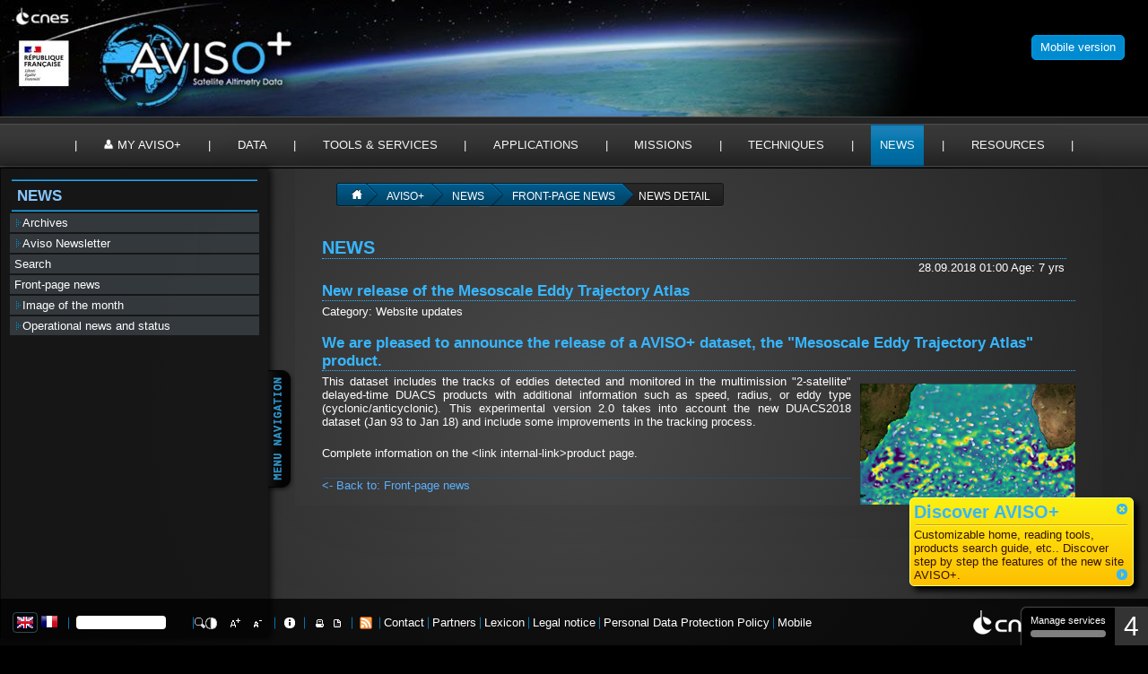

--- FILE ---
content_type: text/html; charset=utf-8
request_url: https://www.aviso.altimetry.fr/en/news/front-page-news/news-detail.html?tx_ttnews%5Btt_news%5D=2345&cHash=21510dc35e0cd60019ad86f16ce9314e
body_size: 9998
content:
<!DOCTYPE html
    PUBLIC "-//W3C//DTD XHTML 1.0 Transitional//EN"
    "http://www.w3.org/TR/xhtml1/DTD/xhtml1-transitional.dtd">
<html xml:lang="en" xmlns="http://www.w3.org/1999/xhtml">
<head>

<meta http-equiv="Content-Type" content="text/html; charset=utf-8" />
<!-- 
	This website is powered by TYPO3 - inspiring people to share!
	TYPO3 is a free open source Content Management Framework initially created by Kasper Skaarhoj and licensed under GNU/GPL.
	TYPO3 is copyright 1998-2026 of Kasper Skaarhoj. Extensions are copyright of their respective owners.
	Information and contribution at https://typo3.org/
-->



<title>New release of the Mesoscale Eddy Trajectory Atlas</title>
<meta name="generator" content="TYPO3 CMS" />


<link rel="stylesheet" href="/typo3temp/assets/css/cf3cfe1b26fbb66d838c875ae1f23a0f.css?1769613063" media="all" />
<link rel="stylesheet" href="/typo3conf/ext/espace_perso/Resources/Public/css/perso.css?1651676652" media="all" />
<link rel="stylesheet" href="/typo3conf/ext/irfaq/Resources/Public/Stylesheets/styles.css?1654157926" media="all" />


<script src="https://tarteaucitron.io/load.js?domain=www.aviso.altimetry.fr&amp;uuid=1c736a33e2552673acfe9fe45ad04999349e1568" type="text/javascript"></script>



<meta http-equiv="X-UA-Compatible" content="IE=Edge,chrome=1" />
	
	<meta http-equiv="Content-Type" content="text/html;charset=utf-8" />
	
	<link rel="shortcut icon" href="fileadmin/templates/avisop/./favicon.png" type="image/x-icon">
	<link rel="stylesheet" href="fileadmin/templates/avisop/css/aviso-theme/jquery-ui-1.10.3.custom.min.css" type="text/css" media="screen" />
	<link rel="stylesheet" href="fileadmin/templates/avisop/css/avisodark.css?v=2" type="text/css" media="screen" />
	<link rel="stylesheet" href="fileadmin/templates/avisop/css/main/content.css?201807041420" type="text/css" media="screen" />
	<link rel="stylesheet" href="fileadmin/templates/avisop/css/jquery.selectbox.css" type="text/css" media="screen" />
	<link rel="stylesheet" href="fileadmin/templates/avisop/css/jquery.pathSelector-all.css" type="text/css" media="screen" />	
	<link rel="stylesheet" href="fileadmin/templates/avisop/css/avisoprint.css" type="text/css" media="print" />

	<script type="text/javascript" src="https://cdnjs.cloudflare.com/ajax/libs/jquery/3.7.1/jquery.min.js"></script>
	<script src="fileadmin/templates/avisop/js/jquery_cookie.js" type="text/javascript"></script>
	<script type="text/javascript" src="fileadmin/templates/avisop/js/jquery-migrate-1.2.1.min.js"></script>

	<script type="text/javascript" src="fileadmin/templates/avisop/js/jquery-ui-1.10.2.custom.min.js"></script>
	
	<script src="fileadmin/templates/avisop/OpenLayers-2.12/OpenLayers.js" type="text/javascript"></script>
	<script src="fileadmin/templates/avisop/js/jquery.browser.min.js" type="text/javascript"></script>		
	<script type="text/javascript" src="fileadmin/templates/avisop/js/jquery.selectbox-0.2.js"></script>
	<script type="text/javascript" src="fileadmin/templates/avisop/js/jquery.form.js"></script>
	<script src="fileadmin/templates/avisop/js/aviso_search.js" type="text/javascript"></script>	
	<script src="fileadmin/templates/avisop/js/aviso.js?v=3" type="text/javascript"></script>

<script>window.tarteaucitronForceLanguage = document.documentElement.lang.match("^.*?(?=-)")[0];</script>
</head>
<body>


<a href="https://www.aviso.altimetry.fr" id="bando"></a>
	<div id="menuover"><!--###menuover### begin -->
		<div id="menu"><div id="actif"></div><a href="/en/home.html">Home</a>&nbsp;&#124;&nbsp;<a href="/en/my-aviso-plus.html">My AVISO+</a>&nbsp;&#124;&nbsp;<a href="/en/data.html">Data</a>&nbsp;&#124;&nbsp;<a href="/en/tools-services.html">Tools & Services</a>&nbsp;&#124;&nbsp;<a href="/en/applications.html">Applications</a>&nbsp;&#124;&nbsp;<a href="/en/missions.html">Missions</a>&nbsp;&#124;&nbsp;<a href="/en/techniques.html">Techniques</a>&nbsp;&#124;&nbsp;<a href="/en/news.html" data-state="actif">News</a>&nbsp;&#124;&nbsp;<a href="/en/multimedia.html">Resources</a>&nbsp;&#124;&nbsp;</div>
		<div id="menuplus"><!--###menuplus### begin -->
			<span id="pageaccueil" class="page" style="height:0px;"><!--###pageaccueil### begin --><!-- --><!--###pageaccueil### end --></span>
			<span id="pageperso" class="page" style="height:0px;"><!--###pageperso### begin --><!-- --><!--###pageperso### end --></span>
			<ul id="pagedonnee" class="page cymAccordeons"><a href="index.php?id=1044"><img id="searchData" src="fileadmin/templates/avisop/images/menu/donnees_en.jpg" style="cursor: pointer;"></a><li><label><a href="/en/data/products.html">Products</a></label><ul><li><a href="/en/data/products/sea-surface-height-products.html">Sea surface height products</a></li><li><a href="/en/data/products/value-added-products.html">Value-added products</a></li><li><a href="/en/data/products/windwave-products.html">Wind/wave products</a></li><li><a href="/en/data/products/auxiliary-products.html">Auxiliary products</a></li><li><a href="/en/data/products/ice-products.html">Ice products</a></li><li><a href="/en/data/products/ocean-indicators-products.html">Ocean indicators products</a></li><li><a href="/en/data/products/ocean-data-challenges.html">Ocean data challenges</a></li><li><a href="/en/data/products/tide-gauges-products.html">Tide Gauges products</a></li></ul></li><li><label><a href="/en/data/data-access.html">Data access</a></label><ul><li><a href="/en/data/data-access/registration-form.html">Registration form</a></li><li><a href="/en/data/data-access/ftp.html">FTP</a></li><li><a href="/en/data/data-access/aviso-cnes-data-center.html">Aviso+ CNES Data Center</a></li><li><a href="/en/data/data-access/thredds-data-server.html">Thredds Data Server</a></li></ul></li><li><label><a href="/en/data/product-information.html">Product information</a></label><ul><li><a href="/en/data/product-information/aviso-user-handbooks.html">Aviso+ user handbooks</a></li><li><a href="/en/data/product-information/data-format.html">Data format</a></li><li><a href="/en/data/product-information/citation-and-aviso-products-licence.html">Citation and Aviso+ products licence</a></li><li><a href="/en/data/product-information/information-about-mono-and-multi-mission-processing.html">Information about mono and multi-mission processing</a></li><li><a href="/en/data/product-information/updates-and-reprocessing.html">Updates and reprocessing</a></li></ul></li><li><label><a href="/en/data/calval.html">CALVAL</a></label><ul><li><a href="/en/data/calval/overview.html">Overview</a></li><li><a href="/en/data/calval/systematic-calval.html">Missions performances</a></li></ul></li></ul>
			<ul id="pageexpert" class="page cymAccordeons"><img src="fileadmin/templates/avisop/images/menu/coin_utilisateurs_en.jpg"><li><label><a href="/en/data/tools/software.html">Software</a></label></li><li><label><a href="/en/data/tools/seewater-aviso.html">Seewater Aviso</a></label></li><li><label><a href="/en/data/tools/pass-locator.html">Pass locator</a></label></li><li><label><a href="/en/data/tools/calendar-days-or-julian-days.html">Calendar days or julian days</a></label></li><li><label><a href="/en/tools-services/science-teams.html">Science teams</a></label><ul><li><a href="/en/tools-services/science-teams/swot-science-team.html">Swot Science Team</a></li><li><a href="/en/tools-services/science-teams/saralaltika-science-team.html">SARAL/AltiKa Science Team</a></li><li><a href="/en/tools-services/science-teams/ostst-swt-science-team.html">OSTST - SWT Science Team</a></li></ul></li></ul>
			<ul id="pageapplication" class="page cymAccordeons"><li><label><a href="/en/applications/ocean.html">Ocean</a></label><ul><li><a href="/en/applications/ocean/sub-mesoscale-circulation.html">Sub-mesoscale circulation</a></li><li><a href="/en/applications/ocean/large-scale-circulation.html">Large-scale circulation</a></li><li><a href="/en/applications/ocean/mesoscale-circulation.html">Mesoscale circulation</a></li><li><a href="/en/applications/ocean/operational-oceanography.html">Operational oceanography</a></li><li><a href="/en/applications/ocean/tides.html">Tides</a></li><li><a href="/en/applications/ocean/mean-sea-level-greenhouse-effect.html">Mean Sea Level, Greenhouse effect</a></li><li><a href="/en/applications/ocean/seasons.html">Seasons</a></li></ul></li><li><label><a href="/en/applications/coastal-applications.html">Coastal ocean applications</a></label><ul><li><a href="/en/applications/coastal-applications/high-resolution-coastal-observations.html">High-resolution coastal observations</a></li><li><a href="/en/applications/coastal-applications/coastal-zones/venice-acqua-alta.html">Venice Acqua Alta</a></li></ul></li><li><label><a href="/en/applications/ice-and-cryosphere.html">Ice and Cryosphere</a></label><ul><li><a href="/en/applications/ice-and-cryosphere/ice-sheets.html">Ice sheets</a></li><li><a href="/en/applications/ice-and-cryosphere/sea-ice.html">Sea ice</a></li></ul></li><li><label><a href="/en/applications/climate.html">Climate</a></label><ul><li><a href="/en/applications/climate/el-nino.html">El Niño Southern Oscillation - ENSO</a></li><li><a href="/en/applications/climate/nao.html">NAO</a></li><li><a href="/en/applications/climate/decadal-oscillations.html">Decadal oscillations</a></li><li><a href="/en/applications/climate/indian-ocean-dipole-iod.html">Indian Ocean Dipole (IOD)</a></li><li><a href="/en/applications/climate/seasons.html">Seasons</a></li><li><a href="/en/applications/climate/global-mean-sea-level-budget.html">Global mean sea level budget</a></li></ul></li><li><label><a href="/en/applications/atmosphere-wind-and-waves.html">Atmosphere, wind and waves</a></label><ul><li><a href="/en/applications/atmosphere-wind-and-waves/wind-and-waves.html">Wind and waves</a></li><li><a href="/en/applications/atmosphere-wind-and-waves/hurricanes.html">Hurricanes</a></li><li><a href="/en/applications/atmosphere-wind-and-waves/rain.html">Rain</a></li></ul></li><li><label><a href="/en/applications/geodesy-and-geophysics.html">Geodesy and geophysics</a></label><ul><li><a href="/en/applications/geodesy-and-geophysics/bathymetry.html">Bathymetry</a></li><li><a href="/en/applications/geodesy-and-geophysics/geodesy.html">Geodesy</a></li><li><a href="/en/applications/geodesy-and-geophysics/other-geophysical-applications.html">Other Geophysical applications</a></li><li><a href="/en/applications/geodesy-and-geophysics/tsunamis.html">Tsunamis</a></li></ul></li><li><label><a href="/en/applications/biology.html">Biology</a></label><ul><li><a href="/en/applications/biology/altimetry-and-phytoplankton.html">Altimetry and phytoplankton</a></li><li><a href="/en/applications/biology/marine-animals.html">Marine animals</a></li></ul></li><li><label><a href="/en/applications/navigation-by-area.html">Navigation by area</a></label><ul><li><a href="/en/applications/navigation-by-area/atlantic-ocean.html">Atlantic Ocean</a></li><li><a href="/en/applications/navigation-by-area/pacific-ocean.html">Pacific Ocean</a></li><li><a href="/en/applications/navigation-by-area/indian-ocean.html">Indian Ocean</a></li><li><a href="/en/applications/navigation-by-area/mediterranean-sea.html">Mediterranean Sea</a></li><li><a href="/en/applications/navigation-by-area/antarctica-and-the-southern-ocean.html">Antarctica and the Southern Ocean</a></li><li><a href="/en/applications/navigation-by-area/arctic-ocean.html">Arctic Ocean</a></li><li><a href="/en/applications/navigation-by-area/lakes-and-enclosed-seas.html">Lakes and enclosed seas</a></li></ul></li></ul>
			<ul id="pagemission" class="page cymAccordeons"><a href="index.php?id=5355"><img src="/fileadmin/images/data/tools/TimelineAltimetry_latest.png" style="width: 370px"></a><li><label><a href="/en/missions/past-missions.html">Past missions</a></label><ul><li><a href="/en/missions/past-missions/geosat.html">Geosat</a></li><li><a href="/en/missions/past-missions/ers-1.html">ERS-1</a></li><li><a href="/en/missions/past-missions/topex-poseidon.html">Topex/Poseidon</a></li><li><a href="/en/missions/past-missions/ers-2.html">ERS-2</a></li><li><a href="/en/missions/past-missions/gfo.html">GFO</a></li><li><a href="/en/missions/past-missions/jason-1.html">Jason-1</a></li><li><a href="/en/missions/past-missions/envisat.html">Envisat</a></li><li><a href="/en/missions/past-missions/jason-2.html">Jason-2</a></li><li><a href="/en/missions/past-missions/hy-2a.html">HY-2A</a></li><li><a href="/en/missions/past-missions/spot.html">Spot</a></li></ul></li><li><label><a href="/en/missions/current-missions.html">Current missions</a></label><ul><li><a href="/en/missions/current-missions/cryosat.html">Cryosat</a></li><li><a href="/en/missions/current-missions/saral.html">Saral</a></li><li><a href="/en/missions/current-missions/jason-3.html">Jason-3</a></li><li><a href="/en/missions/current-missions/sentinel-3a.html">Sentinel-3A</a></li><li><a href="/en/missions/current-missions/sentinel-3b.html">Sentinel-3B</a></li><li><a href="/en/missions/current-missions/cfosat.html">CFOSAT</a></li><li><a href="/en/missions/current-missions/hy-2b.html">HY-2B</a></li><li><a href="/en/missions/current-missions/hy-2c.html">HY-2C</a></li><li><a href="/en/missions/current-missions/hy-2d.html">HY-2D</a></li><li><a href="/en/missions/current-missions/sentinel-6mf.html">Sentinel-6MF</a></li><li><a href="/en/missions/current-missions/swot.html">Swot</a></li><li><a href="/en/missions/current-missions/sentinel-6b.html">Sentinel-6B</a></li></ul></li><li><label><a href="/en/missions/future-missions.html">Future missions</a></label><ul><li><a href="/en/missions/future-missions/sentinel-3c.html">Sentinel-3C</a></li><li><a href="/en/missions/future-missions/sentinel-3d.html">Sentinel-3D</a></li><li><a href="/en/missions/future-missions/cristal-a.html">Cristal-A</a></li></ul></li></ul>
			<ul id="pageprincipe" class="page cymAccordeons"><img src="fileadmin/templates/avisop/images/menu/techniques_en.jpg"><li><label><a href="/en/techniques/altimetry.html">Altimetry</a></label><ul><li><a href="/en/techniques/altimetry/principle.html">Principle</a></li><li><a href="/en/techniques/altimetry/history.html">History</a></li><li><a href="/en/techniques/altimetry/multi-satellites.html">Multi-satellites</a></li><li><a href="/en/techniques/altimetry/future-evolutions.html">Future evolutions</a></li><li><a href="/en/techniques/altimetry/altimetry-close-to-the-coast-technical-issues-solutions.html">Altimetry close to the coast: technical issues & solutions</a></li></ul></li><li><label><a href="/en/techniques/radiometry.html">Radiometry</a></label><ul><li><a href="/en/techniques/radiometry/principle.html">Principle</a></li><li><a href="/en/techniques/radiometry/applications.html">Applications</a></li><li><a href="/en/techniques/radiometry/missions.html">Missions</a></li></ul></li></ul>
			<ul id="pagenews" class="page cymAccordeons"><a href="index.php?id=328"><img src="fileadmin/templates/avisop/images/menu/actualites_en.jpg"></a><li><label>News</label><ul><li><a href="/en/news/archives.html">Archives</a></li><li><a href="/en/newsletter.html">Aviso Newsletter</a></li><li><a href="/en/news/search.html">Search</a></li><li><a href="/en/news/front-page-news.html">Front-page news</a></li><li><a href="/en/news/idm.html">Image of the month</a></li><li><a href="/en/news/operational-news-and-status.html">Operational news and status</a></li></ul></li></ul>
			<ul id="pageressource" class="page cymAccordeons"><a href="https://www.aviso.altimetry.fr/gallery/"><img src="fileadmin/templates/avisop/images/menu/multimedia_en.jpg" style="cursor: pointer;"></a><li><label><a href="/en/multimedia/outreach-material.html">Outreach material</a></label><ul><li><a href="https://aviso.altimetry.fr/gallery/" target="_blank" rel="noreferrer">Gallery</a></li><li><a href="/en/multimedia/outreach-material/posters-and-leaflets.html">Posters and leaflets</a></li></ul></li><li><label><a href="/en/multimedia/education.html">Education</a></label><ul><li><a href="https://enseignants-mediateurs.cnes.fr/fr/web/CNES-fr/7161-argonautica.php" target="_blank" rel="noreferrer">Argonautica educational project</a></li><li><a href="/en/multimedia/education/altimetry-courses.html">Altimetry Training</a></li></ul></li></ul>
			<ul id="pageexpert" class="page cymAccordeons"><img src="fileadmin/templates/avisop/images/menu/coin_utilisateurs_en.jpg"><li><label><a href="/en/data/tools/software.html">Software</a></label></li><li><label><a href="/en/data/tools/seewater-aviso.html">Seewater Aviso</a></label></li><li><label><a href="/en/data/tools/pass-locator.html">Pass locator</a></label></li><li><label><a href="/en/data/tools/calendar-days-or-julian-days.html">Calendar days or julian days</a></label></li><li><label><a href="/en/tools-services/science-teams.html">Science teams</a></label><ul><li><a href="/en/tools-services/science-teams/swot-science-team.html">Swot Science Team</a></li><li><a href="/en/tools-services/science-teams/saralaltika-science-team.html">SARAL/AltiKa Science Team</a></li><li><a href="/en/tools-services/science-teams/ostst-swt-science-team.html">OSTST - SWT Science Team</a></li></ul></li></ul>

		<!--###menuplus### end --></div>
	<!--###menuover### end --></div>
	<div id="classicMobileVersionSwitch"><!--###classicMobileVersionSwitch### begin --><a href="https://mobile.aviso.altimetry.fr"><span id="classicMobileVersion">Mobile version</span></a><!--###classicMobileVersionSwitch### end --></div>
	<div id="content"><!--###content### begin -->
		<noscript>
			<div style="background-color:#BC0D27;">
				<label class="barrehaut"><span style="font-weight:normal;font-size:13px;">NO JAVASCRIPT</span><img src="fileadmin/templates/avisop/images/nojavascript.gif" /></label>
				<label class="barrebas"><span style="font-weight:normal; text-transform:none;">This website requires JavaScript to function properly  / Ce site a besoin de JavaScript pour fonctionner correctement</span></label>
			</div>
		</noscript>
					
		<div class="floatbox"><!--###floatbox### begin -->
			<div id="ajaxcontent"><!--###ajaxcontent### begin -->
				<ul role="nav" class="breadcrumbs"><li class="home"><a href="en/my-aviso.html"></a></li><li><a href="/en/home.html">Aviso+</a></li><li><a href="/en/news.html">News</a></li><li><a href="/en/news/front-page-news.html">Front-page news</a></li><li class="current">News detail</li><div style="clear:both"></div></ul>
				<div id="textpage">
    

            <div id="c343" class="frame frame-default frame-type-list frame-layout-0">
                
                
                    



                
                
                    

    
        <header>
            

    
            
                

    
            <h1 class="">
                News
            </h1>
        



            
        



            



            



        </header>
    



                
                

    
        

<div class="news-single-item">

  <div class="news-single-timedata">28.09.2018 01:00 Age: 7 yrs<br /></div>
    <h2>New release of the Mesoscale Eddy Trajectory Atlas</h2>
	<div class="news-single-item-content">
     Category: Website updates  <br />
    
    <h2>We are pleased to announce the release of a AVISO+ dataset, the "Mesoscale Eddy Trajectory Atlas" product.</h2>
    <div class="news-single-img"><img src="/fileadmin/_processed_/f/c/csm_201706_atlantic_eddy_msla_h_bicolor_2_01_63401ee4b4.png" width="240" height="135"   alt=""  /><p class="news-single-imgcaption" style="width:px;"></p></div>
    <p>This dataset includes the tracks of eddies detected and monitored in the multimission "2-satellite" delayed-time DUACS products with additional information such as speed, radius, or eddy type (cyclonic/anticyclonic). This experimental version 2.0 takes into account the new DUACS2018 dataset (Jan 93 to Jan 18) and include some improvements in the tracking process.</p>
<p>Complete information on the &lt;link internal-link&gt;product page.</p>
	</div>
    <hr class="clearer" />
      
              
            
           
      
          
                     
        
          
          
      
          
          

      
      
  <div class="news-single-backlink">  
  <a href="/en/news/front-page-news.html"><- Back to: Front-page news</a>
  </div>
</div>    

    


                
                    



                
                
                    



                
            </div>

        

</div>
			<!--###ajaxcontent### end --></div>
			
			<div id="menuext"><!--###menuext### begin -->
				<span id="boutmenuext"><!--###boutmenuext### begin --><!-- --><!--###boutmenuext### end --></span>
				<div id="menuext_content"><div class="hsep"></div><h2 id="legendeTitreH2"><a href="/en/news.html">News</a></h2><div class="hsep"></div><ul><li><a href="/en/news/archives.html"><img src="fileadmin/templates/aviso/yaml/img/node.gif" width="9" height="9" border="0" class="node" />Archives&nbsp;</a><span class="hidden">.</span></li><li><a href="/en/newsletter.html" title="The Aviso newsletter contains information on the Aviso missions, data validation, scientific results, and so on."><img src="fileadmin/templates/aviso/yaml/img/node.gif" width="9" height="9" border="0" class="node" />Aviso Newsletter&nbsp;</a><span class="hidden">.</span></li><li><a href="/en/news/search.html">Search</a><span class="hidden">.</span></li><li><a href="/en/news/front-page-news.html">Front-page news</a><span class="hidden">.</span></li><li><a href="/en/news/idm.html" title="An illustration of altimetry applications and technique, updated each month"><img src="fileadmin/templates/aviso/yaml/img/node.gif" width="9" height="9" border="0" class="node" />Image of the month&nbsp;</a><span class="hidden">.</span></li><li><a href="/en/news/operational-news-and-status.html" title="Operational news about [Ssalto] and [Duacs] processing system.
"><img src="fileadmin/templates/aviso/yaml/img/node.gif" width="9" height="9" border="0" class="node" />Operational news and status&nbsp;</a><span class="hidden">.</span></li></ul></div>
			<!--###menuext### end --></div>
		<!--###floatbox### end --></div>

	<!--###content### end --></div>
	<div id="logoBarre"><!--###logoBarre### begin -->
		<div id="gbarre" ><!--###gbarre### begin -->
			<span id="menuLang"><img class="actif" src="fileadmin/templates/avisop/images/ico_en.png"  alt="English" title="English" /><a href="/fr/actualites/actualitesa-la-une/actualites.html?tx_ttnews%5Btt_news%5D=2345&amp;cHash=21510dc35e0cd60019ad86f16ce9314e"><img src="fileadmin/templates/avisop/images/ico_fr.png"  alt="Français" title="Français" /></a></span>
			<img alt="" src="fileadmin/templates/avisop/images/sep.png" />
			<form action="/services/search.html?tx_indexedsearch_pi2[action]=search&tx_indexedsearch_pi2[controller]=Search" method="post" id="tx_indexedsearch">
			<input type="hidden" name="tx_indexedsearch_pi2[search][_sections]" value="0">
			<input type="hidden" name="tx_indexedsearch_pi2[search][_freeIndexUid]" id="tx_indexedsearch_freeIndexUid" value="_">
			<input type="hidden" name="tx_indexedsearch_pi2[search][pointer]" id="tx_indexedsearch_pointer" value="0">
			<input type="hidden" name="tx_indexedsearch_pi2[search][ext]" value="0">
			<input type="hidden" name="tx_indexedsearch_pi2[search][type]" value="1">
			<input type="hidden" name="tx_indexedsearch_pi2[search][defOp]" value="0">
			<input type="hidden" name="tx_indexedsearch_pi2[search][media]" value="-1">
			<input type="hidden" name="tx_indexedsearch_pi2[search][order]" value="rank_flag">
			<input type="hidden" name="tx_indexedsearch_pi2[search][group]" value="flat">
			<input type="hidden" name="tx_indexedsearch_pi2[search][lang]" value="0">
			<input type="hidden" name="tx_indexedsearch_pi2[search][desc]" value="0">
			<input type="hidden" name="tx_indexedsearch_pi2[search][results]" value="10">
			<input name="tx_indexedsearch_pi2[search][sword]" style="width:100px"/>
			<input id="searchonsite" type="submit" value='' alt=""  title="Rechercher sur le site..." />
			
			</form>
			<img alt="" src="fileadmin/templates/avisop/images/sep.png" />
			<img id="lightbutton" alt="" title="Outil de contraste de lecture" src="fileadmin/templates/avisop/images/contrast.png" />
			<img id="policePlus" alt="" title="Augmenter la taille des polices" src="fileadmin/templates/avisop/images/aplus.png" />
			<img id="policeMoins" alt="" title="Réduire la taille des polices" src="fileadmin/templates/avisop/images/amoins.png" />
			<img alt="" src="fileadmin/templates/avisop/images/sep.png" />
			<span id="showtips" title="Découvrir AVISO+" class="ui-icon ui-icon-info icon-blank"><!--###showtips### begin --><!-- --><!--###showtips### end --></span>
			<img alt="" src="fileadmin/templates/avisop/images/sep.png" />
			<span id="printpage" title="Imprimer la page" class="ui-icon ui-icon-print icon-blank"><!--###printpage### begin --><!-- --><!--###printpage### end --></span>
			<a id="pdfpage" title="Télécharger en PDF" target='_blank' href="#" class="ui-icon ui-icon-document icon-blank"></a>
			<img id='rssbout' src="fileadmin/templates/avisop/images/rss.png" />
			<span id="menuPied"><img alt="" src="fileadmin/templates/avisop/images/sep.png"><a href="/en/services/rss-feeds.html" title="Select your Rss feeds to be kept abreast of Aviso news.">Rss feeds</a><img alt="" src="fileadmin/templates/avisop/images/sep.png"><a href="/en/services/contact.html">Contact</a><img alt="" src="fileadmin/templates/avisop/images/sep.png"><a href="/en/services/partners.html">Partners</a><img alt="" src="fileadmin/templates/avisop/images/sep.png"><a href="/en/services/lexicon.html">Lexicon</a><img alt="" src="fileadmin/templates/avisop/images/sep.png"><a href="/en/legal-notice.html">Legal notice</a><img alt="" src="fileadmin/templates/avisop/images/sep.png"><a href="/en/personal-data-protection-policy.html">Personal Data Protection Policy</a><img alt="" src="fileadmin/templates/avisop/images/sep.png"><a href="https://mobile.aviso.altimetry.fr">Mobile</a></span>
		<!--###gbarre### end --></div>
		<a href="https://www.cnes.fr/"><img style="right: 105px;position: absolute;top: 6px" alt="" src="fileadmin/templates/avisop/images/logo-cnes.png" /></a>
		<a href="http://ctoh.legos.obs-mip.fr/"><img style="right: 57px;position: absolute;top: 5px" alt="" src="fileadmin/templates/avisop/images/logo-ctoh.png" /></a>
		<a href="http://www.obs-mip.fr/"><img style="right: 10px;position: absolute;top: 8px" alt="" src="fileadmin/templates/avisop/images/logo-omp.png" /></a>
	<!--###logoBarre### end --></div>
		
	<span id="lesinfosbulles">  
    <div id="info"><span class="ui-icon ui-icon-info" style="float: left; margin-right: .3em;"></span>
    <span class="texte">You must enable cookies in your browser preferences to save the modifications</span>
  </div>

  <div id="info2"><span class="ui-icon ui-icon-info" style="float: left; margin-right: .3em;"></span>
    <span class="texte">You are using an older version of Internet Explorer, please update to take full advantage of Aviso+ features</span>
    <span class="ui-icon ui-icon-circle-close" style="float: right; margin-right: .3em;"></span>
  </div>
  
  <div id="addPlug">
  <h2>Customize the home page</h2>
    <div class="hsep"></div>
 <!--2022.03.24 Modif LSoudarin
Avant cette date
#View all widgets 
   <div class="butprefmosaique" id='initprefmosa' data-selection=
"wdg_news,wdg_data,wdg_duac,wdg_immois,wdg_enso,wdg_MSL,wdg_extract,wdg_newsop,wdg_statutprodop,wdg_info,wdg_dates,wdg_sciteam,wdg_swot,wdg_tags,wdg_smartphone,wdg_gallery,wdg_pagehasard,wdg_visit,wdg_kids">View all widgets</div>
#Reduce display
   <div class="butprefmosaique" data-selection="wdg_news,wdg_data,wdg_duac,wdg_MSL,wdg_extract,wdg_tags,wdg_gallery">Reduce display</div>
#Public profile
    <div class="butprefmosaique" data-selection="wdg_news,wdg_immois,wdg_enso,wdg_MSL,wdg_info,wdg_data,wdg_duac,wdg_tags,wdg_gallery,wdg_smartphone,wdg_kids,wdg_pagehasard,wdg_visit">Public profile</div>
#User profile
    <div class="butprefmosaique" data-selection="wdg_data,wdg_newsop,wdg_statutprodop,wdg_extract,wdg_duac,wdg_info,wdg_swot,wdg_sciteam,wdg_dates,wdg_enso,wdg_MSL,wdg_news,wdg_immois,wdg_tags,wdg_gallery,wdg_smartphone,wdg_kids,wdg_pagehasard,wdg_visit">User profile</div>
 --> 
    <div class="butprefmosaique" id='initprefmosa' data-selection="wdg_news,wdg_info,wdg_data,wdg_MSL,wdg_immois,wdg_newsop,wdg_enso,wdg_duac,wdg_swot,wdg_gallery,wdg_statutprodop,wdg_sciteam,wdg_kids">View all widgets</div>
    <div class="butprefmosaique" data-selection="wdg_news,wdg_info,wdg_data,wdg_MSL,wdg_immois,wdg_duac">Reduce display</div>
	<div class="butprefmosaique" data-selection="wdg_news,wdg_MSL,wdg_immois,wdg_enso,wdg_duac,wdg_swot,wdg_gallery,wdg_sciteam,wdg_kids">Public profile</div>
	<div class="butprefmosaique" data-selection="wdg_news,wdg_info,wdg_data,wdg_MSL,wdg_immois,wdg_newsop,wdg_enso,wdg_duac,wdg_swot,wdg_statutprodop,wdg_sciteam">User profile</div>

      <div class="hsep"></div>
    <h2>Select/Deselect widgets </h2>
    <div class="hsep"></div>
    <div id="listedeswidget"></div>
  </div>
  
  <div id="infonouveau" class="infobulle">
    <span class="ui-icon ui-icon-circle-close"></span>
    <span class="ui-icon ui-icon-circle-triangle-e"></span>
    <h2>Discover AVISO+</h2>
    <div class="hsep"></div>
    <p>Customizable home, reading tools, products search guide, etc.. Discover step by step the features of the new site AVISO+.</p>      
  </div>
  
  <div id="infowidget" class="infobulle">
    <span class="ui-icon ui-icon-circle-close"></span>
    <span class="ui-icon ui-icon-circle-triangle-e"></span>
    <h2>Customizable homepage</h2>
    <div class="hsep"></div>
    
    <p>This home page is composed of blocks called "widgets".</p>
    <img alt="" src="fileadmin/templates/avisop/images/widget.png"/>
    <p>Rearrange the blocks with a "Click &amp; Drop".</p>
    <img alt="" src="fileadmin/templates/avisop/images/draganddrop.png"/>
    <p>Hide a widget with the cross at the top right. Reset or add a widget with the "wrench" icon. The "User" and "Public" profiles offer a predefined organization.</p>
    <div class="hsep"></div>
    <p>All the modifications are automatically saved as cookies on your machine so as to enable you to have your own specific AVISO+.</p>
  </div>    
  
  <div id="infolecture" class="infobulle">
    <span class="ui-icon ui-icon-circle-close"></span>
    <span class="ui-icon ui-icon-circle-triangle-e"></span>
    <h2>Reading tools</h2>
    <div class="hsep"></div>
    
    <p>Ease your reading by choosing the page background colour (black/white) and/or by modifying the font size.</p>      
  </div>  
  
  <div id="infoariane" class="infobulle">
    <span class="ui-icon ui-icon-circle-close"></span>
    <span class="ui-icon ui-icon-circle-triangle-e"></span>
    <h2>Browsing menu and breadcrum trail</h2>
    <div class="hsep"></div>
    
    <p>To ease your browsing through AVISO+, you can use at any time the main banner items with the interactive submenus or use the browsing menu on the left side of the screen (it is open by default). For more readiness of the page contents, you can fold and unfold the browsing menu by clicking on the tab. At any time you can know where you are thanks to the browsing menu or the breadcrum at the top of the page.</p>      
  </div>
  
  <div id="inforecherche" class="infobulle">
    <span class="ui-icon ui-icon-circle-close"></span>
    <span class="ui-icon ui-icon-circle-triangle-e"></span>
    <h2>Products search guide</h2>
    <div class="hsep"></div>
    
    <p>The first submenu of the "Data" banner item leads you to a new search form enabling you to find quickier the product that suits your needs. The list of results is updated according to your selection criteria.</p>      
  </div>
    
  <div id="infogalerie" class="infobulle">
    <span class="ui-icon ui-icon-circle-close"></span>
    <h2>AVISO+ Multimedia</h2>
    <div class="hsep"></div>
    <p>The first submenu of the "Multimedia" banner item leads you to AVISO+ collections of images and videos linked to altimetry and its applications. Have a nice visit!</p>      
  </div></span>

<script src="/typo3conf/ext/espace_perso/Resources/Public/js/product-guide.js?1733216695" type="text/javascript"></script>
<script src="/typo3conf/ext/powermail/Resources/Public/JavaScript/Powermail/Form.min.js?1733216873" type="text/javascript" defer="defer"></script>
<script src="/typo3conf/ext/irfaq/Resources/Public/JavaScript/toggleFaq.js?1654157926" type="text/javascript"></script>
<script src="/typo3conf/ext/powermailextended/Resources/Public/JavaScripts/LettersValidation.js?1733216873" type="text/javascript"></script>
<script src="/typo3conf/ext/mw_keywordlist/Resources/Public/JavaScript/tx_mwkeywordlist.js?1654157861" type="text/javascript"></script>


</body>
</html>

--- FILE ---
content_type: text/css; charset=utf-8
request_url: https://www.aviso.altimetry.fr/en/news/front-page-news/fileadmin/templates/avisop/css/main/content.css?201807041420
body_size: 3926
content:
/* TITRES  */

hr {
	margin-block-end: 0;
	margin-block-start: 0;
    border: 0;
	border-bottom: 1px solid rgba(39, 84, 126, 0.54);
}

#textpage .news-list-container .news-list-item p {
	padding-bottom: 15px;
}

.floatbox .csc-header,
.floatbox header {
	color: #36b6ff;
	border-bottom-color: #36b6ff;
	font-weight: bold;
	padding: 12px 10px 8px 0px;
	display: block;
}

.floatbox .csc-firstHeader {
    text-transform: capitalize;
}

.floatbox .bodytext {
    line-height: 1.4em;
}

.floatbox .csc-firstHeader,
.floatbox .frame-type-header header h1,
.floatbox .frame-type-textpic header h1,
.floatbox .frame-type-list header h1 {
	text-transform: uppercase;
}

.floatbox h1 {
	padding-left: 0px;
	font-size: 150%;
	color: #36b6ff;
	border-bottom-color: #36b6ff;
	margin: 0;
	border-bottom: 1px #36b6ff dotted;
}

.floatbox h2 {
padding-left: 0px;
font-size: 130%;
color: #36B6FF;
margin: 0;
border-bottom: 1px #36B6FF dotted;
padding-top: 18px;
margin-bottom: 4px;
}

.floatbox h2#legendeTitreH2 {
padding: 5px 6px 1px 8px;
border-style: none;
}

h3 {
	text-shadow: 1px 1px 2px rgb(0, 0, 0);
	margin-bottom:10px;
	font-size: 150%;
	text-transform: uppercase;
}

.floatbox h3 {
	color: #C4C4C4;
	border-bottom: 1px solid rgba(54, 182, 255, 0.25);
	font-weight: bold;
	font-size: 120%;
	padding: 18px 8px 2px 0px;
	margin: 0;
}

#content.ligthON h3 {
	text-shadow:none;
	color: #666;
}

h4 {

	font-weight: bold;
	text-transform: uppercase;
	padding:0;
	margin:0;
	color: #36b6ff;
	text-shadow: 1px 1px 2px rgb(0, 0, 0);
	margin-bottom:5px;
	font-size: 110%;
	padding-bottom: 10px;
}
/* INTROS */

.floatbox .avisoHeader {
	font-weight: bold;
	color: #36b6ff;
	border-bottom-color: #36B6FF;
	text-align: justify;
}



#textpage .avisoHeader a{
color: #A6D4FF;
}

#textpage a:hover {
color: #ADD8FF;
}

#textpage .avisoHeader a:hover{
color: #F4FAFF;
}
/* TEXTES */
.floatbox {
	color: #fff;
	border-bottom-color: #FFF;
	padding: 0px 30px 15px 30px;
}

#content.ligthON .floatbox {
	color: #000;
	border-bottom-color: #000;
}

.floatbox .bodytext,
.floatbox .ce-bodytext p:not([class]) {
	line-height: 1.4em;
}

#textpage table th * {
	text-align:center;
}

/* LIENS */
#textpage a {
	
color: #59B0FF;
}


#content.ligthON #textpage a {
	color: #2676C0;
}

/* AUTRES */

dfn {
	border-bottom-width: 1px;
	border-bottom-style: dotted;
}

DIV.csc-textpic-center,
.ce-textpic.ce-center {
	/*text-align: center;*/
	margin-top: 24px;
}

.floatbox .center {
text-align:center;
}

.floatbox .csc-subheader {
padding: 0px 5px 20px 8px;
color: #808080;
display: block;
font-size: 110%;
font-style: italic;
line-height: 9px;
}

#textpage {
	font-family: "Trebuchet MS", Arial, sans-serif;
}
#textpage p {
	padding-bottom:20px;
	text-align:justify;
}

#textpage .align-center, #textpage table th , #textpage table th p {
text-align: center;
}

#textpage .align-left , #textpage table p {
text-align: left;
}
#textpage .align-right {
text-align: right;
}
/* PUCES */


#textpage ul,
#textpage ol {
	padding: 10px 0px 16px 19px;
	text-align: left;
}

#textpage .csc-textpic-imagewrap ul {
	padding: 0px;
}

#textpage li {

	list-style-type: none;
	background-image: url(../../images/puce.png);
	background-repeat: no-repeat;
	background-position: 0 6px;
	padding-left: 18px;
	padding-bottom: 2px;
	/*font-size: 16px;*/
} 

#textpage li.csc-textpic-image {
	background-image: none;
	padding: 2px;
	margin: 0px;
}

#textpage .tx-dropdownsitemap-pi1 li {
background-image: none;
}

#textpage .expAll a {
color: #FFF !important;
}

#textpage .tx-dropdownsitemap-pi1 DIV.expAll {
	border: solid 1px #00A3FF;
	background-color: #1179DA;
	color: inherit;
	padding: 4px 11px 4px 6px;
	border-radius: 4px;
}

#textpage .tx-dropdownsitemap-pi1 img {
  vertical-align:middle;
}
/* button */

#textpage button, #textpage input[type=button] {
	border-radius: 4px;
	margin: 1px;
	padding: 4px;
	font-weight: normal;
	border: 1px solid #222;
	background: #165679 url(../aviso-theme/images/ui-bg_glass_40_165679_1x400.png) 50% 50% repeat-x;
	color: #FFF;
}

#textpage input {
	border-radius: 4px;
	vertical-align: middle;
	border-radius: 4px;
	border: 1px solid #97C4F3;
}

#textpage select {
border: 1px solid #000;
background-color: #363636;
padding: 3px;
color: #FFF;
}

#textpage select {
border: 1px solid #000;
background-color: #363636;
padding: 3px;
color: #FFF;
}

#content.ligthON #textpage select, #textpage fieldset select {
background-color: #FFF;
padding: 3px;
color: #000;
border-radius: 4px;
border: 1px solid #97C4F3;
}

.col3 {
	width: 247px;
	float:left;
	display:block;
	margin:7px;
	height: auto;
	overflow: visible;
}

strong {
	padding-top: 9px;
	padding-bottom: 6px;
}

dd.csc-textpic-caption, #textpage .avisoLegendC, #textpage .avisoLegend {
	font-size: 90%;
	padding-top: 3px;
	text-align:left;
	font-style: italic;
}

#textpage .avisoLegendC {
	text-align: center;
	display: block;
}

#textpage .avisoLegendC  img{
	background-color:#FFF;
}
/* TABLEAUX */

table {
   
	text-align: left;
	border-style: none;
	margin: 7px 0px;
	background: rgba(0, 0, 0, 0);

}

table[align=left] {
	margin-right:16px;
}

table[align=right] {
	margin-left: 12px;
}

#content table[border] {
	border: 1px none rgba(0, 132, 207, 0.22);
	background-color: #1A1A1A;
	color: #FFF;
	width: 100%;
	border-spacing : 0;
	border-collapse : collapse;
}

#content .csc-textpic-text table[border] {
	background-color: transparent;
}

#content.ligthON table[border] {
	background-color: #FFF;
	color: #000;
}

#content td[bgcolor] {
	color: #000;
}


table[border] table {
width: 100%;
}

/*
table[border>0] {
border: 1px solid rgba(0, 132, 207, 0.08);
}
*/

table tr {
	background-color: transparent;
}

table td, table th {
	padding: 0px;
	margin: 0px;
}


#content.ligthON table td, #content.ligthON table th {
	text-shadow: none;
	color:#000;
}

table th {
	background: rgba(140, 189, 235, 0.38);
	color: #FFF;
	padding: 6px;
}

table[border]  td {
	text-shadow: none;
	padding:5px;
}

table[border] tr:nth-child(odd){
  background-color: rgba(174, 209, 228, 0.08);
}

.csc-textpic-text table[border] tr:nth-child(odd) {
	/*background-color: transparent;*/
}



table img, 
DIV.csc-textpic-imagewrap img,
.ce-textpic figure.image img {
border-radius: 3px;
box-shadow: 0px 0px 6px rgba(255, 255, 207, 0.44);
padding: 0px;
margin: 0px;
background: #FFF;
border: 1px solid #E7FCFF;
}

table a:hover {
    text-decoration:underline;
}

#textpage [align=center] p {
text-align: center;
text-shadow : none;

}

p.MsoNormal {
padding-top: 18px;
margin: 0px;
}

DIV.csc-textpic DIV.csc-textpic-imagewrap .csc-textpic-image {
margin-bottom: 4px;
}

.news-amenu-item-year {
font-weight: bold;
margin-top: 10px;
padding: 2px;
background-color: transparent;
margin-top: 14px;
}

.news-amenu-container {
width: 98%;
background-color: rgba(0, 0, 0, 0.8);
padding: 10px;
margin: 0 auto;
}

.redbox {
border: 1px solid rgba(255, 0, 0, 0.5);
padding: 5px;
background: rgba(255, 0, 0, 0.13);
display: block;
clear: both;
}

/* Alignement - correction RTE */

DIV.csc-textpic-intext-right DIV.csc-textpic-imagewrap,
.ce-textpic.ce-right figure.image {
float: right;
margin-right: 22px;
margin-left: 22px;
margin-top: 16px;
}

.csc-textpic-imagecolumn{
	display:inline-block;
}

.csc-textpic-imagewrap {
	display: inline-block;
}

.csc-textpic-intext-left-nowrap .csc-textpic-text {
	margin-left: 0 !important;
}

.csc-textpic-intext-right-nowrap .csc-textpic-text {
	margin-right: 0 !important;
}


/* Powermail */
fieldset.tx-powermail-pi1_fieldset legend {
	color: #6B6B6B;
}

div.tx-powermail-pi1 {
	margin: 25px auto !important;
}

/* fieldset.tx-powermail-pi1_fieldset label {
 color: #000;
} */

fieldset.tx-powermail-pi1_fieldset {

	background: #FFF;
	background: -moz-linear-gradient(top, rgba(255,255,255,1) 0%, rgba(229,229,229,1) 100%);
	background: -webkit-gradient(linear, left top, left bottom, color-stop(0%,#FFF), color-stop(100%,#E5E5E5));
	background: -webkit-linear-gradient(top, #FFF 0%,#C8D7EE 100%);
	background: -o-linear-gradient(top, rgba(255,255,255,1) 0%,rgba(229,229,229,1) 100%);
	background: -ms-linear-gradient(top, rgba(255,255,255,1) 0%,rgba(229,229,229,1) 100%);
	filter: progid:DXImageTransform.Microsoft.gradient( startColorstr='#ffffff', endColorstr='#e5e5e5',GradientType=0 );
	background: linear-gradient(top, rgba(255,255,255,1) 0%,rgba(229,229,229,1) 100%);

}

.news-single-rightbox, .news-single-imgcaption, .news-latest-date, .news-latest-morelink, .news-latest-category, .news-list-category, .news-list-author, .news-list-imgcaption, .news-list-date, .news-list-browse, .news-amenu-container, .news-catmenu {
	font-size:100%
}

.news-single-timedata {
margin-top: -9px;
float: right;
margin-right: 12px;
}

.alignDroite {

float:right;
margin:10px;

}

hr {
border-top-color: rgba(81, 88, 100, 0.63);
border-bottom-color: rgba(39, 84, 126, 0.54);
border-left-style: none;
}

.news-list-container IMG {
border: 1px solid #666768;
border-radius: 4px;
margin: 2px;
padding: 1px;
background-color: #FFF;

}

.news-catmenu IMG {
display:none;
}

.news-catmenu ul.tree li.active, ul.tree ul li.active {
background-color: rgba(18, 137, 204, 0.36) !important;
color: #FFF !important;
}

.news-search-form {
	text-align: center;
	margin: 26px;
}

.news-search-form input {
float:none;
}

#textpage dl.glossary p {
	padding-bottom: 0;
}
dd {
margin: 0 0 1em 2em;
}
dl.glossary dd span.type {
	margin-right: 0.5em;
}
dd:after {
	content: '';
	display: block;
	margin-bottom: 1em;
}

dt {
font-weight: bold;
display:inline;
color: #36B6FF;
}

.tx-irfaq-pi1 dt {
	display: block;
}

dl.glossary dt {
	margin-right: 0.25em;
}


dl.glossary dd {
margin: 0 0 15px 0; /* 0 0 15px 20px; */
display:inline;
}

dl.glossary dd div.abstract {
display:inline;
}

dl.glossary hr {
margin: 12px 0;
}

input[type=radio]{
margin-right: 5px;
margin-top: -2px;
}

.csc-textpic-caption, 
.ce-textpic .image-caption {
	caption-side: bottom;
	font-size: 90%;
	font-style: italic;
	text-align: left;
}


--- FILE ---
content_type: text/css; charset=utf-8
request_url: https://www.aviso.altimetry.fr/en/news/front-page-news/fileadmin/templates/avisop/css/jquery.pathSelector-all.css
body_size: 1051
content:
.breadcrumbs{width: auto;padding: 16px;}
.breadcrumbs li{
display: block;
float: left;
margin-left: -12px;
background: url(../images/bcnav-left.png) 0 0 no-repeat;
height: 27px;
width: auto;
padding-left: 18px;
position:relative;
}

/*.breadcrumbs li.home a span{text-indent:-999em; background:url(home-icon.png) 0 0 no-repeat;}*/
.breadcrumbs li a{
	display: block;
color: #FFF;
font: normal 12px/18px Arial, Helvetica, sans-serif;
text-decoration: none;
background: url(../images/bcnav-right.png) right top no-repeat;
padding: 5.5px 21px 1px 4px;
position: relative;
left: 16px;
text-transform: uppercase;
z-index: 5;
}
.breadcrumbs li.current { 
color: #FFF;
background: url(../images/bcnav-current.png) right top no-repeat;
font: normal 12px/18px Arial, Helvetica, sans-serif;
text-decoration: none;
padding: 5.5px 15px 0px 21px;
text-transform: uppercase;
margin-left: 0px;

}

.breadcrumbs li.home{margin: 0;
padding: 0;}
.breadcrumbs li.home a{
background:url(../images/home-icon.png) right top no-repeat;
height: 26px;
width: 5px; 
}

/* Generic context menu styles */
.contextMenu {
	position: absolute;
	z-index: 99999;
	border: solid 1px #CCC;
	background: #EEE;
	padding: 2px 3px;
	margin: 0;
	display: none;
/*        width: 200px;*/
}

.contextMenu li {
	list-style: none;
	padding: 0;
	margin: 0;
}

.contextMenu a {
	text-decoration: none;
	display: block;
	line-height: 20px;
	height: 20px;
	outline: none;
}

.contextMenu LI.hover A {
/*	color: #FFF;
	background-color: #3399FF;*/
}

.contextMenu LI.disabled A {
	color: #AAA;
	cursor: default;
}

.contextMenu LI.hover.disabled A {
	background-color: transparent;
}

.contextMenu LI.separator {
	border-top: solid 1px #CCC;
}



--- FILE ---
content_type: application/javascript; charset=utf-8
request_url: https://www.aviso.altimetry.fr/en/news/front-page-news/fileadmin/templates/avisop/js/aviso_search.js
body_size: 3472
content:
function lienForm(){
	if(jQuery(this).attr("href") != "") {
		window.location.href = "/" + jQuery(this).attr("href");
	}
}

var map, layer, vector, selecthover;

function initMap(){

	var lon = 0;
	var lat = 0;
	var zoom = 2;

	var styles = new OpenLayers.StyleMap({
		"default": new OpenLayers.Style(null, {
			rules: [
				new OpenLayers.Rule({
					symbolizer: {
						"Polygon": {
							strokeWidth: 1,
							strokeOpacity: 1,
							fillColor: "#FFAA00",
							strokeColor: "#FFAA00",
							fillOpacity: 0.1
						}
					}
				})
			]
		}),
		"select": new OpenLayers.Style(null, {
			rules: [
				new OpenLayers.Rule({
					symbolizer: {
						"Polygon": {
							strokeWidth: 1,
							strokeOpacity: 1,
							fillColor: "#34B7FD",
							strokeColor: "#34B7FD",
							fillOpacity: 0.5
						}
					}
				})
			]
		})
	});

	map = new OpenLayers.Map( 'map');

	layer = new OpenLayers.Layer.WMS( "OpenLayers WMS",
			"http://vmap0.tiles.osgeo.org/wms/vmap0", {layers: 'basic'} );

	map.addLayer(new OpenLayers.Layer.OSM());

	// create three vector layers
	vector = new OpenLayers.Layer.Vector("polygons", {
		strategies: [new OpenLayers.Strategy.Fixed()],
		protocol: new OpenLayers.Protocol.HTTP({
			url: "/fileadmin/templates/avisop/kml/zi.kml",
			format: new OpenLayers.Format.KML()
		}),
		styleMap: styles,
		isBaseLayer: false
	});

	vector.events.on({
		'featureselected': function(feature) {
				//jQuery("#fid").html(feature.feature.fid);
				var code = feature.feature.data.description;
				jQuery("input[name=zone").val(code);
				submitSearch();

		},
		'featureunselected': function(feature) {
		}
	});

	map.addLayer(vector);
	map.setCenter(new OpenLayers.LonLat(lon, lat).transform(
		new OpenLayers.Projection("EPSG:4326"), // transform from WGS 1984
		new OpenLayers.Projection("EPSG:900913") // to Spherical Mercator Projection
	), zoom );

	//map.addControl( new OpenLayers.Control.LayerSwitcher());

	select = new OpenLayers.Control.SelectFeature(
		vector,
		{
			clickout: true, toggle: true,
			multiple: false, hover: false,
			box: false
		}
  	);
	map.addControl(select);
	select.activate();

	map.addControl(new OpenLayers.Control.EditingToolbar(vector));
}

function submitSearch() {
	var domain = "";
	jQuery("input:checked",".listbox").each(function(i,o) {
		if(domain != "") domain += ",";
		domain += jQuery(this).val();
	});

	jQuery('[name=domain]').val(domain);
	var queryString = jQuery('#searchForm').formSerialize();
	var codeLang = 1;
	if(jQuery("input[name=lang]").val() == "FR") codeLang = 2;

 	jQuery(".listlink").html();
	// the data could now be submitted using jQuery.get, jQuery.post, jQuery.ajax, etc

	jQuery.getJSON(jQuery('#searchForm').attr('action'), queryString, function(data) {
		jQuery(".listlink").html("");
		jQuery.each(data, function(i,o) {
			if(o.lib != "" ) {
				var str = "<div data-uid = '" + o.code + "' class='blockProduct' ><input type='checkbox' name='products[]' value="+ o.id +" checked/><a href='index.php?id=" + o.urlid + "&L=" + codeLang + "' data-uid = '" + o.code + "'> " + o.lib + "</a></div>";
				jQuery(".listlink").append(str);
			}
		});
	});
}

function gosubscrib() {
	var lval = "";
	jQuery(".listlink input:checked").each(function(i,o) {
		if(jQuery(o).parent().attr('data-uid') != "null") {
			lval += jQuery(o).parent().attr('data-uid') + ",";
		}
	});
	jQuery.cookie("sh_listcases", lval);
	var lang = getLanguage();
	jQuery(location).attr('href', lang  + "data/data-access/registration-form.html");
}

function selectall() {
	if(jQuery(".listlink input:checked").length > 0) {
		jQuery(".listlink input").attr("checked", false);
	} else {
		jQuery(".listlink input").attr("checked", true);
	}
}

function addproduct(){
	var lang = getLanguage();
	console.log(lang  + "data/add-products.html");
	jQuery(location).attr('href', lang  + "data/add-products.html");
}

function modifyproduct(){
	switch (jQuery(".listlink input[name='products[]']:checked").length){
		case 0:
			if(lang == "/"){
				alert("Please, select a product");
			} else {
				alert("Veuillez sélectionner un produit");
			}
			break;
		case 1:
			var produit = "";
			jQuery("input[name='products[]']:checked").each(function(id) {
				message = jQuery("input[name='products[]']:checked").get(id);
				produit = message.value;
			});
			document.cookie = 'modifyproduct ='+produit+'; path=/'
			//jQuery.cookie("modifyproduct", produit);
			var lang = getLanguage();
			jQuery(location).attr('href', lang  + "data/modify-product.html");
			break;
		default:
			if(lang == "/"){
				alert("You can modify only one product at the same time");
			} else {
				alert("Vous pouvez modifer qu'un seul produit à la fois");
			}
			break;
	}
}

function deleteproduct(){

	var lang = getLanguage();
	var confirmation = "";
	switch (jQuery(".listlink input[name='products[]']:checked").length){
		case 0:
			if(lang == "/"){
				alert("Please, select a product");
			} else {
				alert("Veuillez sélectionner un produit");
			}
			break;
		case 1:
			if(lang == "/"){
				confirmation="Do you want delete this product ?";
			}else{
				confirmation="Etes vous sûre de vouloir supprimer ce produit ?";
			}
			if(confirm(confirmation)){
				var produit = new Array();
				jQuery("input[name='products[]']:checked").each(function(id) {
					message = jQuery("input[name='products[]']:checked").get(id);
					produit.push(message.value);
				});
				jQuery.post("/typo3conf/ProductsGuide/traitementDelete.php",{'products[]': produit},function(data){
					jQuery("#message").empty().append(data);
                    alert("Deleted");
                    location.reload();
                });
				return false;
			}
			break;
		default:
			if(lang == "/"){
				alert("You can remove only one product at the same time");
			} else {
				alert("Vous pouvez supprimer qu'un seul produit à la fois");
			}
			break;
	}
}

function editcritere() {
	var lang = getLanguage();
	jQuery(location).attr('href', lang  + "data/edit-criteria.html");
}


function initRecherche() {
	jQuery("select").change(submitSearch);
	jQuery("select").selectbox();
	var select = jQuery("select.retirediese").next();
	var txt = jQuery("a", select).each(function(i,o) {
		var txt = jQuery(o).attr("href").replace("#", "");
		jQuery(o).attr("href",txt);
	}
	).click(lienForm);

	initMap();

	var ac = jQuery( "#accordion").accordion({
	  heightStyle: "content"
	});

	 jQuery("button").button();
	 jQuery("button").click(openCritere);

	 function openCritere (e) {
		var nbsuite = parseInt(jQuery(this).attr("value"),10) - 1;
		ac.accordion({active: nbsuite });
	 }

	jQuery("#butLASAll").hover(
		function() {
				jQuery(".checkboxline","#ui-accordion-accordion-panel-4").removeClass('okl').addClass('kodl');
				jQuery("button.butLAS","#ui-accordion-accordion-panel-4").parent().removeClass('kodl').addClass('okdl');
		},
		function() {jQuery(".checkboxline","#ui-accordion-accordion-panel-4").removeClass('okdl').removeClass('kodl');}
	);

	//Boite déroulante carto

	jQuery(".content",".boitederoul").hide();
	jQuery(".boitederoul").click(function(){
		if(jQuery(".sbToggle",this).hasClass("sbToggleOpen"))  {

			jQuery(".content",this).hide();
			jQuery(".sbToggle",this).removeClass("sbToggleOpen");

		} else {

			jQuery(".content",this).show();
			jQuery(".sbToggle",this).addClass("sbToggleOpen");
		}
	});

	jQuery('.content',".boitederoul").click(function() {return false;});
	jQuery('input[type=checkbox]','#ajaxcontent').click(submitSearch);
	jQuery('#subscrib').click(gosubscrib).css('cursor','pointer');
	jQuery('#selectall').click(selectall).css('cursor','pointer');
	jQuery('#addproduct').click(addproduct).css('cursor','pointer');
	jQuery('#modifyproduct').click(modifyproduct).css('cursor','pointer');
	jQuery('#deleteproduct').click(deleteproduct).css('cursor','pointer');
	jQuery('#ajoutproduit').click(addproduct).css('cursor','pointer');
	jQuery('#modifierproduit').click(modifyproduct).css('cursor','pointer');
	jQuery('#supprimerproduit').click(deleteproduct).css('cursor','pointer');
	jQuery('#editcritere').click(editcritere).css('cursor','pointer');

	submitSearch();
}

function getLanguage() {
	switch (jQuery("html").attr('lang')){
		case 'fr-FR':
			return '/fr/';
			break;
		case 'es-ES':
			return '/es/';
			break;
		case 'en-EN':
			return '/en/';
			break;
		default:
			return '/en/';
	}
}


--- FILE ---
content_type: application/javascript; charset=utf-8
request_url: https://www.aviso.altimetry.fr/en/news/front-page-news/fileadmin/templates/avisop/js/aviso.js?v=3
body_size: 8097
content:

var ongletactifid = 0;
var ongletactif = "accueil";
var ongletencoursid = 0;
var ongletencours = "accueil";
var timerAcord = null;
var path = '/fileadmin/templates/avisop/';

jQuery(function ($) {
	glossaryKiller();
	//initBreadcrumb();
	invertRSSContact();
	initTaillePolice() ;
	initIEInfo();
	initBarreOutils();
	initDecouvre();
	initCTOHMenu();
	infobox.show();
	initPrint();
});

$(window).on('load', function(){
	initMission(jQuery("#listsat"));	
	initMenu();
	if(jQuery("#searchForm").length == 1) initRecherche();
	if(jQuery(".tx-powermail-pi1").length == 1) initPreselect();
	initMenuExt();
	actuTaillePage();	
	if(jQuery(".tx-mwkeywordlist-pi1").length == 1) jQuery('.tx-mwkeywordlist-pi1-activeLink[rel="general"]').click();
});

function initIEInfo() {
	if(jQuery.cookie("fermeIEInfo")) {
		//jQuery("#info2").hide();
	} else if(jQuery.browser.name =="msie" && jQuery.browser.version < 9) {
		jQuery("#info2").show();
		jQuery(".ui-icon-circle-close","#info2").css("cursor","pointer").click(function() { 
			jQuery("#info2").fadeOut(); 
			jQuery.cookie("fermeIEInfo", true);		
		});
	}
}

function stopMenuCTOH() {
	jQuery.cookie("CTOHMENU",'AVISO+'); 
	//location.reload(); 
	jQuery(location).attr('href','/');
}

function startMenuCTOH() {
	jQuery.cookie("CTOHMENU",'CTOH'); 
	initCTOHMenu();
}

function initCTOHMenu() {
	if(jQuery.cookie("CTOHMENU") == 'CTOH') {
		jQuery.post("fileadmin/templates/avisop/php/x_menuctoh.php", null, function(data) {
			jQuery("#menuext_content").html(data);
			jQuery("#stopMenuCTOH").click(stopMenuCTOH);
			actuTaillePage();
			jQuery("#content").css("min-height",(jQuery("#menuext").height()+30) + "px"); 
		});	
	}
}

function initDecouvre() {
	jQuery(".infobulle").hide();
	
	if(typeof jQuery.cookie("infobulle") === "undefined") {jQuery("#infonouveau").show();}
	
	jQuery("#showtips").click(function() {
		jQuery("#infonouveau").hide().fadeIn();
	});
	
	jQuery(".infobulle .ui-icon-circle-close").click(function() {
		jQuery(this).parent().fadeOut();
		jQuery.cookie("infobulle",false);
	});
	
	jQuery(".infobulle .ui-icon-circle-triangle-e").click(function() {
		jQuery(this).parent().fadeOut();
		jQuery(this).parent().next().fadeIn();
	});
}

function initMenu() {
    var lib = ["accueil","perso","donnee","expert","application","mission","principe","news","ressource"];
	jQuery('#menu a').each(function(i,e) {
        if(lib[i] == "accueil") {
            jQuery(e).attr("class", "hideHome");
        }
        if(lib[i] == "perso") {
            jQuery(e).attr("class", "persoMenu");
        }
		jQuery(e).attr('position', i);
		jQuery(e).attr("data-valeur", lib[i]);
		if(jQuery(e).attr("data-state")=="actif") {
			ongletactifid = i;
			ongletactif = lib[i];
			ongletencoursid = i;
			ongletencours = lib[i];
			move(lib[i],0);
		}
	});

	jQuery('#menu a').mouseenter(function() {
		val = jQuery(this).attr("data-valeur");
		if(val != "accueil") {jQuery("#menuplus").show(400);}
		move(val,300);
		return true;
	});

	jQuery('#menuover .page').hide();
	
	jQuery('#menuover').mouseleave(function() {
		jQuery("#menuplus").stop().hide(400);
		ongletactifid = ongletencoursid;
		ongletactif = ongletencours;
		move(ongletactif,300);
		jQuery('#menuover .page').hide();
		return false;
	});
	
	jQuery("#menuplus").hide();
	
	jQuery(".cymAccordeons").each(function(i,o) {
		
		var ul = jQuery("ul",o);
		var w =  jQuery(window).width();
		var wimg = jQuery("img",o).length * 472;
		var padl = (w  - (ul.length) * 108 - wimg )/2 ;
		jQuery(o).css("padding-left", padl);
		
		ul.css({"bottom":  -300,"opacity" : 0}).hide();						
		
		ul.each(function(i2,o2) {
			var titre = jQuery(o2).parent().find("label").html();
			jQuery(o2).prepend("<h4>" + titre + "</h4>");
		});
		
		jQuery(o).children("li").hover(function() {
			//jQuery("ul",this).fadeIn();
				
			jQuery("ul",this).show().animate({"bottom":  0,"opacity" : 0.8},'slow');			
			jQuery("label",this).fadeOut();						
			jQuery(this).parent().children("li").stop().show().animate({"width":  41});
			var w =  jQuery(window).width();
			var wimg = jQuery(jQuery(this).parent().find("img")[0]).length * 500;
			var ul = jQuery(this).parent().find("ul");

		
			var wt = (w - wimg - (ul.length) * 32 - padl);
			if (wt > 600) wt = 600;			
			//wt = 400;
			jQuery(this).stop().show().animate({"width":  wt},'fast');
			clearTimeout( timerAcord );
			return false;
			
		}, function() {
			//jQuery("ul",this).fadeOut();
			jQuery("ul",this).animate({"bottom":  -300,"opacity" : 0});						
			jQuery("label",this).fadeIn();			
			//jQuery(this).parent().find("li").stop().show().animate({"width":  64},'fast');
			clearTimeout( timerAcord )
			timerAcord = setTimeout( "initaccordeon()",600);
			return true;
		});
		
	});
	initaccordeon();
}

function initaccordeon() {
	jQuery(".cymAccordeons").children("li").stop().show().animate({"width":  96},'slow');
}

function initBarreOutils() {
	jQuery('#lightbutton').click(toogleLight).css("cursor","pointer");
	if(jQuery.cookie("ligthON")=="true") {
		toogleLight();
	}
	
	if(jQuery("html").attr('lang') != "fr") {
		jQuery("#searchonsite").attr("title","Search in website");
		jQuery("#lightbutton").attr("title","Change background color");
		jQuery("#policePlus").attr("title","Increase fontsize");
		jQuery("#policeMoins").attr("title","Decrease fontsize");
		jQuery("#showwidget").attr("title","Open widget panel");
		jQuery("#showtips").attr("title","Shows Tips");
		jQuery("#printpage").attr("title","Print page");
		jQuery("#pdfpage").attr("title","Download in pdf");
		jQuery("#rssbout").attr("title","RSS");
	}

	jQuery('#logoBarre img, #logoBarre input, #logoBarre .ui-icon').tooltip();
}

//controle des coockies
var infobox = {
	show : function (str) {
		var dt = new Date();
		dt.setSeconds(dt.getSeconds() + 60);
		document.cookie = "cookietest=1; expires=" + dt.toGMTString();
		var cookiesEnabled = document.cookie.indexOf("cookietest=") != -1;
		if(!cookiesEnabled)
		{
			jQuery("#info").slideDown();
		}
	},
	
	hide : function (str) {
		jQuery("#info").slideUp();
	}
};

jQuery(window).resize(function(){
	actuTaillePage();
});

function toogleLight() {
	if(jQuery('#content').hasClass("ligthON")) {
		jQuery('#content').removeClass("ligthON")
		jQuery.cookie("ligthON", false);
	} else {
		jQuery('#content').addClass("ligthON")
		jQuery.cookie("ligthON", true);
	}
}

// Fonction de chanement de page :

function initPageMedia() {
	// This initialises carousels on the container elements specified, in this case, carousel1.
	jQuery("#carousel1").CloudCarousel(
		{
			xPos: 450,
			yPos: 40,
			reflGap:6,
			reflHeight:70,
			altBox: jQuery("#alt-text"),
			titleBox: jQuery("#title-text"),
			autoRotate:'left',
			bringToFront:true
			//mouseWheel:true
		}
	);
}

// pre-submit callback 
function showRequest(formData, jqForm, options) { 
    // formData is an array; here we use jQuery.param to convert it to a string to display it 
    // but the form plugin does this for you automatically when it submits the data 
    var queryString = jQuery.param(formData); 
 
    // jqForm is a jQuery object encapsulating the form element.  To access the 
    // DOM element for the form do this: 
    // var formElement = jqForm[0]; 
 
    alert('About to submit: \n\n' + queryString); 
 
    // here we could return false to prevent the form from being submitted; 
    // returning anything other than false will allow the form submit to continue 
    return true; 
} 
 
// post-submit callback 
function showResponse(responseText, statusText, xhr, $form)  { 
    // for normal html responses, the first argument to the success callback 
    // is the XMLHttpRequest object's responseText property 
 
    // if the ajaxSubmit method was passed an Options Object with the dataType 
    // property set to 'xml' then the first argument to the success callback 
    // is the XMLHttpRequest object's responseXML property 
 
    // if the ajaxSubmit method was passed an Options Object with the dataType 
    // property set to 'json' then the first argument to the success callback 
    // is the json data object returned by the server 
 
    alert('status: ' + statusText + '\n\nresponseText: \n' + responseText + 
        '\n\nThe output div should have already been updated with the responseText.'); 
} 

function initPreselect() {
	if(jQuery.cookie("sh_listcases")) {
		var tcases = jQuery.cookie("sh_listcases").split(",");
		
		jQuery.each(tcases, function(i,uid) {
			jQuery("input[type=checkbox]#powermail_field_uid"+uid).attr('checked', true);
		});
	}
}

function actuTaillePage() {
	var w =  jQuery(window).width();

	if(ongletencoursid == 0) {
		
		//une colone
		if(w < 1230) jQuery(".floatbox").width("820px");
		//2 collones
		if(w >= 1230 && w <= 1644) jQuery(".floatbox").width("1230px");
		//3 collones
		if(w > 1644) jQuery(".floatbox").width("1644px");
		
		jQuery(".floatbox").css("margin-left","auto");
		jQuery("#menuext").hide();
	} else {
	
		var fw = 900;
		var mw = jQuery("#menuext").width();
		jQuery(".floatbox").width(fw - 60);
		var x = (w - fw + mw) ;
		if(x < 0) {
			x = (w - fw) / 2;
		}
		jQuery(".floatbox").css("margin-left",x +"px");
		//jQuery("#menuext").css("right", -(w - x - fw)  );
		if(jQuery("#menuext").attr("etat") == "open") {
			openMenuExt();
		} else {
			closeMenuExt();
		}
		
		jQuery("#menuext").show();
	}
	move(ongletencours);
}

function initMenuExt() {
	//openMenuExt();
	if(jQuery.cookie("etatmenu") == null) jQuery.cookie("etatmenu", "open");
	if(jQuery.cookie("etatmenu")) jQuery("#menuext").attr("etat",jQuery.cookie("etatmenu"));
	jQuery("#boutmenuext").click(function() {
		if(jQuery("#menuext").attr("etat") == "open") {
			closeMenuExt();
		} else {
			openMenuExt();
		}
	});
	jQuery("#content").css("min-height",(jQuery("#menuext").height()+30) + "px");
}

function openMenuExt() {
	var w =  jQuery(window).width();
	var fw = jQuery(".floatbox").width() + 60;
	var mw = jQuery("#menuext").width();

	var x = (w - mw - fw ) / 2 + mw;
	if(w - fw - mw < -18) {
		x = (w - fw) / 2;
	}
	jQuery("#menuext").attr("etat","open");
	if(jQuery.cookie("etatmenu")=="open") {
		jQuery("#menuext").stop().show().css({"left":  - x});
		jQuery(".floatbox").stop().show().css({"margin-left":  x});
	} else {
		jQuery.cookie("etatmenu", "open");
		jQuery("#menuext").stop().show().animate({"left":  - x});
		jQuery(".floatbox").stop().show().animate({"margin-left":  x});
	}
}

function closeMenuExt() {
	var w =  jQuery(window).width();
	var fw = jQuery(".floatbox").width() + 60;
	var mw = jQuery("#menuext").width();

	var x = (w - fw) / 2;
	
	jQuery("#menuext").attr("etat","clos");
	if(jQuery.cookie("etatmenu")=="clos") {
		jQuery("#menuext").stop().css({"left": -(w - x - fw) - mw - 20});
		jQuery(".floatbox").stop().show().css({"margin-left":  x});
	}  else {
		jQuery.cookie("etatmenu", "clos");
		
		jQuery("#menuext").stop().animate({"left": -(w - x - fw) - mw - 20});
		jQuery(".floatbox").stop().show().animate({"margin-left":  x});
	}
}


function move(target, vitesse) {
	var otargetmenu = jQuery("#menu a[data-valeur=" + target + "]");
	var otargetpage = jQuery("#page" + target);
	var otargetpageposition = parseInt(otargetmenu.attr('position'),10);
	
	if((target == "accueil") || (target == "perso")) {
		jQuery("#menuplus").hide();
	}
	
	var offset = otargetmenu.offset();
	if(offset && offset.left ) {
		left = offset.left - 10;
		width = parseInt(otargetmenu.css("width").replace("px",""),10);
		padding_left = 0;
		if((target == "accueil") || (target == "perso")) {
			padding_left = 16;
		}
		width =  20 + width + padding_left ;
		
	  jQuery('#actif').stop().animate({
		left: left,
		width: width + "px"
	  }, vitesse, function() {
		// Animation complete.
	  });
	}
	
	largeur = parseInt(jQuery("#page" + ongletactif).css("width").replace("px",""),10);
	
	if(ongletactifid > otargetpageposition) {
		
		var otargetpageo = jQuery("#page" + ongletactif).animate({left: -largeur + "px" }, 300, function() {jQuery(this).hide()});
		var otargetpagea = jQuery("#page" + target).css("left",largeur+ "px").stop().show().animate({left: "0px" }, 300);
	} else if(ongletactifid < otargetpageposition) {
		
		var otargetpageo = jQuery("#page" + ongletactif).animate({left: largeur + "px" }, 300, function() {jQuery(this).hide()});
		var otargetpagea = jQuery("#page" + target).css("left",-largeur+ "px").stop().show().animate({left: "0px" }, 300);
	} else {
		var otargetpagea = jQuery("#page" + target).css("left","0px").show();
	
	}

	ongletactifid = otargetpageposition;
	ongletactif = target;
}

function initMission(objultarget) {
	var canvas = jQuery(objultarget).parent();
	var lang = 0;
	if(jQuery("html").attr('lang') == "fr") {
		lang = 2;
	}

	//jQuery(objultarget).parent().css({"position":"relative","left":0,"top":0});
	var lignecentrale = jQuery("<div class='lignecentrale'></div>");
	
	var elems =  canvas.find("li").sort(function(a, b){
		return jQuery(a).attr("data-datedeb") > jQuery(b).attr("data-datedeb") ? 1 : -1;
	});
	
	var min = null;
	var max = null;
	
	elems.each(function(i,o) {
		var jo = jQuery(o);
		var datedeb = jo.attr("data-datedeb");
		var datefin = jo.attr("data-datefin");
		if(datedeb != null && (datedeb < min || min == null)) {
			 min = datedeb;
		}
		if(datedeb != null && (datedeb > max || max == null)) {
			 max = datedeb;
		}		
	});
	
	var cpt = false;
	
	elems.each(function() {
		var jo = jQuery(this);
		var datedeb = jo.attr("data-datedeb");
		var datefin = jo.attr("data-datefin");
		var special = jo.attr("data-special");
		var pageid = jo.attr("data-idpage");
		var statusmission = jo.attr("data-statusmission");
		var offsetmois = (jo.attr("data-offsetmois")-1)/12;

		var w = -jo.find("img").width()/2;
		var h = -jo.find("img").height()/2;
		
		var illusat = jo.find("img").addClass("illusat");
		var label = jo.find("label");
		
		if(cpt) { 
			illusat.css({ "top":"-26px"});
			label.css({"top":"-7px"});
			label.attr("position", "-7px");
		}  else {
			illusat.css({ "bottom": "-29px"});
			var np = h*2;
			label.css({"bottom": np + "px"});
			label.attr("position", np + "px");
		}
		var separateurDates = '';
		if (datefin != "") {
			separateurDates = '-';
		}
		label.append("<span class='datessat'>" + datedeb + separateurDates + datefin + "</span>");
		var puce = "present";
/*
//		var currentYear = new Date().getFullYear()
		if(datefin != "" )  puce = "passe";
//		if(datedeb > currentYear)  puce = "futur";
		if(datedeb > 2018)  puce = "futur";
*/
		if ((statusmission == 'passe') || (statusmission == 'futur')) {
			puce = statusmission;
		}
		if(special == "nocnct") {
	
			var blockSat = jQuery("<a class='blockSat none'></a>");

		} else {
		
			var blockSat = jQuery("<a href='?id=" + pageid + "&L=" + lang + "' class='blockSat " + puce + "'><img class='pucesat' src='"+ path +"/images/puce-" + puce + ".png'></a>");
		}
		
		var pos = ((parseInt(datedeb) + offsetmois - min) / (max - min)) * 80 + 10;
		blockSat.css({"left":pos + "%", "opacity" : 0.8});
		if(cpt) { 
			blockSat.addClass("haut"); 
			cpt=false;
		} else {
			blockSat.addClass("bas");
			cpt=true;
		}
		
		blockSat.append(illusat);
		blockSat.append(label);
		lignecentrale.append(blockSat);
		blockSat.hover(function() {
			jQuery(this).stop().animate({opacity: 1.0 }, 300);
		
			if(jQuery(this).hasClass("bas")) {
				jQuery(this).find("label").stop().animate({"bottom" : "-32px", "left": "30px", "font-size": "10pt"}, 300);
			} else {
				jQuery(this).find("label").stop().animate({"top": "-32px", "left": "30px", "font-size": "10pt"}, 300);
			}
			
		}, function() {
		
			jQuery(this).animate({opacity: 0.8 }, 300);
			var position = label.attr("position");
			if(jQuery(this).hasClass("bas")) {	
				jQuery(this).find("label").animate({"bottom": position, "left": "0px", "font-size": "9pt"}, 300);
			} else {
				jQuery(this).find("label").animate({"top": position, "left": "0px", "font-size": "9pt"}, 300);
			}
		}).click(function() {
			//goSat();
		});

	});
				
		// Plugins : 
	var blockToday = jQuery("<div class='blockSat haut' title='Aujourd&apos;hui'><img class='pucesat' src='"+ path +"images/puce2t.png'></div>");
	var currentYear = new Date().getFullYear();
	var currentMonth = new Date().getMonth();
	currentYearMonth = currentYear + (currentMonth/12);
	var pos = (currentYearMonth - min) / (max - min) * 80 + 10;
	blockToday.css({"left":pos + "%", "height": 0});
	blockToday.tooltip();
	lignecentrale.append(blockToday);
	canvas.html(lignecentrale);
	
	//add legende :
	var tradPasse = "Past missions";
	var tradPresent = "Current missions";
	var tradFutur = "Future missions";
	
	if(jQuery("html").attr('lang') == "fr") {
		tradPasse = "Missions passées";
		tradPresent = "Missions en cours";
		tradFutur = "Missions futures";
	}
	canvas.append("<div id='legendeMission'><label passpresfut='passe'><img class='pucesat' src='"+ path +"images/puce-passe.png'>" + tradPasse + "</label><label  passpresfut='present'><img class='pucesat' src='"+ path +"images/puce-present.png'>"+ tradPresent +"</label><label  passpresfut='futur'><img class='pucesat' src='"+ path +"images/puce-futur.png'>" + tradFutur + "</label></div>");
	jQuery('#legendeMission label').hover(
		function() {
			if(jQuery(this).attr("passpresfut") != "passe") jQuery('.blockSat.passe').stop().fadeOut();
			if(jQuery(this).attr("passpresfut") != "present") jQuery('.blockSat.present').stop().fadeOut();
			if(jQuery(this).attr("passpresfut") != "futur") jQuery('.blockSat.futur').stop().fadeOut();
		},
		 function() {
			jQuery('.blockSat').stop().show(); 
		}
	);
}

function initBreadcrumb() {
	/* Receive notifications when the value of path selector changes.*/
	jQuery("input[name='location']").bind("valueChanged", {}, function(event, newVal){
		jQuery("input[name='currentLocation']").val(newVal);
	});
}
            
/* function for options*/
function getOptions(value, parts){
	switch (parts.length) {
		case 0:
			return [{
					value: "Am",
					label: "Americas"
				}, {
					value: "Eu",
					label: "Europe"
				}, {
					value: "Af",
					label: "Africa"
				}, {
					value: "As",
					label: "Asia"
				}, {
					value: "Aus",
					label: "Australia"
				}];
		case 1:
			switch (parts[0]) {
				case "Am":
					return ["North America", "South America"];
				case "Eu":
					return ["Spain", "United Kingdom", "Italia", "France"];
				case "Af":
					return ["Mzantsi Afrika", "Egypt", "Libia"];
				case "As":
					return ["Nihon", "Chungkuo", "Rossiya", "Western Asia"];
				case "Aus":
					return ["Australia", "New Zealand"];
			}
		case 2:
			switch (parts[1]) {
				case "North America":
					return ["United States of America", "Canada"];
				case "South America":
					return ["Colombia", "Brazil", "Chile", "Argentina"];
				case "Western Asia":
					return ["Saudi Arabia", "Israel", "Syria", "Turkey"];
				default:
					return null;
			}
		default:
			return null;
	}
}

function taillePolicePlus() {
	var t = parseInt(jQuery("body").css("font-size").replace("px",""),10) + 2;
	if (t > 18) t = 18;
	jQuery("body").css("font-size", t + "px");
	jQuery.cookie("taillePolice", t);
		actuTaillePage();
}

function taillePoliceMoins() {
	var t = parseInt(jQuery("body").css("font-size").replace("px",""),10) - 1;
	if (t < 8) t = 8;
	jQuery("body").css("font-size", t + "px");
	jQuery.cookie("taillePolice", t);
	actuTaillePage();
}

function invertRSSContact() {
	var oJ = jQuery("#menuPied").children().eq(1);
	var oI = jQuery("#rssbout");
	oI.attr("title",oJ.attr("title"));
	oI.attr("alt",oJ.html());
	oJ.html(oI);
}

function initTaillePolice() {
	if(jQuery.cookie("taillePolice") && jQuery.cookie("taillePolice") != "") {
		jQuery("body").css("font-size", jQuery.cookie("taillePolice") + "px");
	} 
	jQuery("#policePlus").click(taillePolicePlus);
	jQuery("#policeMoins").click(taillePoliceMoins);
}

function initPrint() {
	//csc-avisoSubHeader
	jQuery("#printpage").click(function() {window.print()});
	
	//modif URL href pour PDF :
	url = jQuery(location).attr('href');
	t = url.split("?");
	if(t.length == 1) {
		url += "?type=123";
		
	} else {
		url += "&type=123";
	}
	jQuery("#pdfpage").attr("href",url);
}

function glossaryKiller() {
	var ensg = jQuery(".breadcrumbs a.glossary, h1 a.glossary, h2 a.glossary, a a.glossary, #menuover a.glossary, #menuext a.glossary");
	if(ensg != null) {
		ensg.each(function(i,o) {
			var txt = jQuery(this).text();
			jQuery(this).replaceWith(txt);
		});
	}
	var ensg = jQuery(".breadcrumbs dfn, h1 dfn, h2 dfn, #menuover dfn, #menuext dfn" );
	if(ensg != null) {
		ensg.each(function(i,o) {
			var txt = jQuery(this).text();
			jQuery(this).replaceWith(txt);
		});
	}
}
